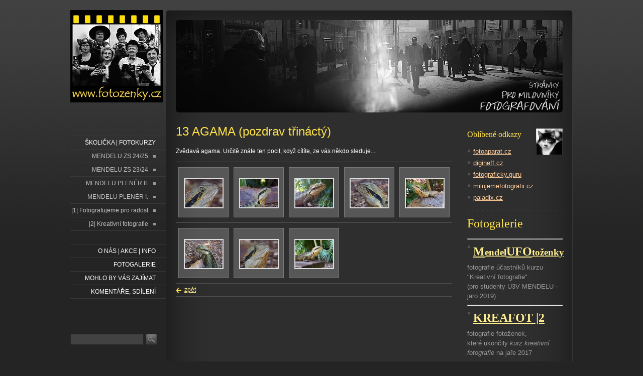

--- FILE ---
content_type: text/html; charset=utf-8
request_url: https://www.fotozenky.cz/fotogalerie/13-agama-pozdrav-trinacty/
body_size: 5120
content:
<!DOCTYPE html PUBLIC "-//W3C//DTD XHTML 1.0 Transitional//EN" "http://www.w3.org/TR/xhtml1/DTD/xhtml1-transitional.dtd"><html xmlns="http://www.w3.org/1999/xhtml" xml:lang="cs" lang="cs">

<head>
    <meta http-equiv="Content-Type" content="text/html;charset=utf-8"/>
    <meta http-equiv="Content-language" content="cs"/>

            <meta name="copyright" content="Kontakt:"/>
        <meta name="author" content="Kontakt:"/>
    
    <title>13 AGAMA (pozdrav třináctý)</title>
    <meta name="robots" content="all,follow"/>
    <meta name="description"
          content="Zvědavá agama. Určitě znáte ten pocit, když cítíte, ze vás někdo sleduje..."/>
    <meta name="generator" content="inPage"/>
    <meta name="template" content="VEGA"/>
    
        <meta property="og:title" content="13 AGAMA (pozdrav třináctý)">

    <meta property="og:description" content="Zvědavá agama. Určitě znáte ten pocit, když cítíte, ze vás někdo sleduje...">

<meta property="og:type" content="website">
<meta property="og:url" content="https://www.fotozenky.cz/fotogalerie/13-agama-pozdrav-trinacty/">

    <meta property="og:image" content="https://www.fotozenky.cz/obrazek/3/63bafadd-d23f-4223-9657-477ac66aea3b-jpeg/">

    
    
            <link rel="shortcut icon" href="https://www.fotozenky.cz/favicon.ico"/>
        <link rel="apple-touch-icon" href="https://www.fotozenky.cz/favicon.ico" />
    
    
            <link href="/styl/1/" rel="stylesheet" type="text/css"
              media="screen,projection"/>
    
    <link href="/styl/2/" rel="stylesheet" type="text/css" media="print"/>

    
    <link rel="stylesheet" type="text/css" media="screen" href="/assets/filter-colors.css">

    <script type="text/javascript" src="/vendor/jquery/dist/jquery.min.js"></script>

    <script type="text/javascript" src="/vendor/jquery-modal/jquery.modal.min.js"></script>
    <link rel="stylesheet" href="/vendor/jquery-modal/jquery.modal.min.css" />

    <script type="text/javascript" src="/vendor/lightbox-2.7/dist/js/lightbox.min.js"></script>
    <link rel="stylesheet" type="text/css" href="/vendor/lightbox-2.7/dist/css/lightbox.css"/>

            
                <script>
    window.dataLayer = window.dataLayer || [];
    function gtag(){dataLayer.push(arguments);}

    gtag('consent', 'default', {
        'analytics_storage': 'granted',
        'ad_storage': 'granted',
        'ad_user_data': 'granted',
        'ad_personalization': 'granted'
    });

    gtag('js', new Date());
</script>


                        </head>

<body class="template4">




<div id="container" class="gallery-145908">

    <div id="content">
        <div id="c2">
            <div id="c1">
                <div id="c0">

                    <div id="lcolumn">
                        
<h1 class="">
        13 AGAMA (pozdrav třináctý)</h1>


    <div><p>Zvědavá agama. Určitě znáte ten pocit, když cítíte, ze vás někdo sleduje...</p></div>


            <div class="ghr"></div>
    
            <div class="clear"></div>

                    <div class="thumb gallery first ">
                                <div class="thumb-l1">
                    <div class="thumb-l2">
                                                    <a class="slideshow" data-lightbox="13-agama-pozdrav-trinacty" href="/obrazek/3/63bafadd-d23f-4223-9657-477ac66aea3b-jpeg/" title="63BAFADD-D23F-4223-9657-477AC66AEA3B.jpeg">
                                                        <img src="/obrazek/1/63bafadd-d23f-4223-9657-477ac66aea3b-jpeg/"
                                     alt="63BAFADD-D23F-4223-9657-477AC66AEA3B.jpeg" title="63BAFADD-D23F-4223-9657-477AC66AEA3B.jpeg"/>
                            </a>
                    </div>
                </div>
            </div>
                                <div class="thumb gallery ">
                                <div class="thumb-l1">
                    <div class="thumb-l2">
                                                    <a class="slideshow" data-lightbox="13-agama-pozdrav-trinacty" href="/obrazek/3/125ec32b-8fae-4243-a7d6-ebf1e62136c3-jpeg/" title="125EC32B-8FAE-4243-A7D6-EBF1E62136C3.jpeg">
                                                        <img src="/obrazek/1/125ec32b-8fae-4243-a7d6-ebf1e62136c3-jpeg/"
                                     alt="125EC32B-8FAE-4243-A7D6-EBF1E62136C3.jpeg" title="125EC32B-8FAE-4243-A7D6-EBF1E62136C3.jpeg"/>
                            </a>
                    </div>
                </div>
            </div>
                                <div class="thumb gallery ">
                                <div class="thumb-l1">
                    <div class="thumb-l2">
                                                    <a class="slideshow" data-lightbox="13-agama-pozdrav-trinacty" href="/obrazek/3/778c28a0-d985-4f66-bc28-f1ca140d68bc-jpeg/" title="778C28A0-D985-4F66-BC28-F1CA140D68BC.jpeg">
                                                        <img src="/obrazek/1/778c28a0-d985-4f66-bc28-f1ca140d68bc-jpeg/"
                                     alt="778C28A0-D985-4F66-BC28-F1CA140D68BC.jpeg" title="778C28A0-D985-4F66-BC28-F1CA140D68BC.jpeg"/>
                            </a>
                    </div>
                </div>
            </div>
                                <div class="thumb gallery ">
                                <div class="thumb-l1">
                    <div class="thumb-l2">
                                                    <a class="slideshow" data-lightbox="13-agama-pozdrav-trinacty" href="/obrazek/3/d8a0b053-d173-471b-8d4c-8d9efa336794-jpeg-479/" title="D8A0B053-D173-471B-8D4C-8D9EFA336794.jpeg">
                                                        <img src="/obrazek/1/d8a0b053-d173-471b-8d4c-8d9efa336794-jpeg-479/"
                                     alt="D8A0B053-D173-471B-8D4C-8D9EFA336794.jpeg" title="D8A0B053-D173-471B-8D4C-8D9EFA336794.jpeg"/>
                            </a>
                    </div>
                </div>
            </div>
                                <div class="thumb gallery ">
                                <div class="thumb-l1">
                    <div class="thumb-l2">
                                                    <a class="slideshow" data-lightbox="13-agama-pozdrav-trinacty" href="/obrazek/3/06bddc88-40bc-48fa-96fa-246511801386-png/" title="06BDDC88-40BC-48FA-96FA-246511801386.png">
                                                        <img src="/obrazek/1/06bddc88-40bc-48fa-96fa-246511801386-png/"
                                     alt="06BDDC88-40BC-48FA-96FA-246511801386.png" title="06BDDC88-40BC-48FA-96FA-246511801386.png"/>
                            </a>
                    </div>
                </div>
            </div>
                            <div class="ghr"></div>                    <div class="thumb gallery first ">
                                <div class="thumb-l1">
                    <div class="thumb-l2">
                                                    <a class="slideshow" data-lightbox="13-agama-pozdrav-trinacty" href="/obrazek/3/8e0f1620-5d4d-4624-9e73-db1f31752aae-jpeg/" title="8E0F1620-5D4D-4624-9E73-DB1F31752AAE.jpeg">
                                                        <img src="/obrazek/1/8e0f1620-5d4d-4624-9e73-db1f31752aae-jpeg/"
                                     alt="8E0F1620-5D4D-4624-9E73-DB1F31752AAE.jpeg" title="8E0F1620-5D4D-4624-9E73-DB1F31752AAE.jpeg"/>
                            </a>
                    </div>
                </div>
            </div>
                                <div class="thumb gallery ">
                                <div class="thumb-l1">
                    <div class="thumb-l2">
                                                    <a class="slideshow" data-lightbox="13-agama-pozdrav-trinacty" href="/obrazek/3/65fb1d4d-b670-456b-a439-e2dab4c35550-jpeg/" title="65FB1D4D-B670-456B-A439-E2DAB4C35550.jpeg">
                                                        <img src="/obrazek/1/65fb1d4d-b670-456b-a439-e2dab4c35550-jpeg/"
                                     alt="65FB1D4D-B670-456B-A439-E2DAB4C35550.jpeg" title="65FB1D4D-B670-456B-A439-E2DAB4C35550.jpeg"/>
                            </a>
                    </div>
                </div>
            </div>
                                <div class="thumb gallery ">
                                <div class="thumb-l1">
                    <div class="thumb-l2">
                                                    <a class="slideshow" data-lightbox="13-agama-pozdrav-trinacty" href="/obrazek/3/bbac092c-5f85-410d-b251-ac14bbaeb84e-jpeg/" title="BBAC092C-5F85-410D-B251-AC14BBAEB84E.jpeg">
                                                        <img src="/obrazek/1/bbac092c-5f85-410d-b251-ac14bbaeb84e-jpeg/"
                                     alt="BBAC092C-5F85-410D-B251-AC14BBAEB84E.jpeg" title="BBAC092C-5F85-410D-B251-AC14BBAEB84E.jpeg"/>
                            </a>
                    </div>
                </div>
            </div>
                    
    
    <div class="clear"></div>

    <div class="gnav1 bottom">
                    <a class="gback"
               href="/fotogalerie/petra-od-protinozcu/">zpět</a>
            </div>

    <a id="comments"></a>

                            </div>

                    <div id="rcolumn">
                        
                        	

                                                   
                        
                        <div class="">
        <h1><span style="font-size: 10pt;"><a title="www.alicefoto.cz" href="http://alicefoto.cz" target="_blank" rel="noopener"><span style="color: #ffcc99; font-family: trebuchet ms,geneva;"><img style="float: right;" src="/obrazek/3/ecila-jpg-845/" alt="" width="53" height="53" /></span></a><span style="font-family: trebuchet ms,geneva;"></span></span></h1>
<h1><span style="font-size: 12pt; font-family: trebuchet ms,geneva;">Oblíbené odkazy</span></h1>
<ul>
<li>
<p><span style="text-decoration: underline;"><span style="color: #ffcc99; font-size: 10pt; text-decoration: underline;"><a href="http://www.fotoaparat.cz" target="_blank" rel="noopener"><span style="color: #ffcc99; text-decoration: underline;">fotoaparat.cz</span></a></span></span></p>
</li>
<li>
<p><span style="text-decoration: underline;"><span style="color: #ffcc99; font-size: 10pt; text-decoration: underline;"><a href="http://www.digineff.cz/" target="_blank" rel="noopener"><span style="color: #ffcc99; text-decoration: underline;">digineff.cz</span></a></span></span></p>
</li>
<li>
<p><span style="text-decoration: underline;"><span style="color: #ffcc99; font-size: 10pt; text-decoration: underline;"><a href="http://fotograficky.guru/" target="_blank" rel="noopener"><span style="color: #ffcc99; text-decoration: underline;">fotograficky.guru</span></a></span></span></p>
</li>
<li>
<p><span style="text-decoration: underline;"><span style="color: #ffcc99; font-size: 10pt; text-decoration: underline;"><a href="http://www.milujemefotografii.cz/" target="_blank" rel="noopener"><span style="color: #ffcc99; text-decoration: underline;">milujemefotografii.cz</span></a></span></span></p>
</li>
<li>
<p><span style="text-decoration: underline;"><span style="color: #ffcc99; font-size: 10pt; text-decoration: underline;"><a href="http://www.paladix.cz/" target="_blank" rel="noopener"><span style="color: #ffcc99; text-decoration: underline;">paladix.cz</span></a></span></span></p>
</li>
</ul>    <div class="dotted-line"></div>
</div>
                        <div class="">
        <h1 style="text-align: left;"><span style="font-family: trebuchet ms,geneva; font-size: 18pt;">Fotogalerie&nbsp; </span><span style="color: #99cc00;"><span style="font-size: 12pt;"><span style="color: #ff0000; font-size: 8pt;"><span style="font-family: trebuchet ms,geneva;"></span></span></span></span></h1>
<hr />
<ul>
<li><a href="/fotogalerie/mendelufotozenky-projekty/"><span style="font-family: trebuchet ms,geneva; font-size: 18pt;"><span style="font-size: 12pt;"><strong><span style="font-family: helvetica;"><span style="font-size: 18pt;"><span style="font-family: trebuchet ms,geneva;"><span style="font-size: 14pt;"><span style="font-size: 18pt;">M</span>endel</span>UFO<span style="font-size: 14pt;">toženky</span></span></span></span></strong></span></span></a></li>
</ul>
<h2 style="text-align: left;"><span style="color: #999999;"><span style="font-size: 10pt;"><span style="font-family: helvetica;">fotografie </span>účastníků kurzu "Kreativní fotografie" <br />(pro studenty U3V MENDELU - jaro 2019)<br /></span></span></h2>
<hr />
<ul>
<li><span style="font-family: trebuchet ms,geneva; font-size: 18pt;"><span style="font-size: 12pt;"><strong><span style="font-family: helvetica;"><span style="font-size: 18pt;"><a href="/fotogalerie/kurz-kreativni-fotografie-2-jaro-2017/"><span style="font-family: trebuchet ms,geneva;">KREAFOT |2</span></a></span>&nbsp; <br /></span></strong></span></span></li>
</ul>
<h2 style="text-align: left;"><span style="color: #999999;"><span style="font-size: 10pt;"><span style="font-family: helvetica;">fotografie </span>fotoženek, <br />které ukončily <em>kurz kreativní fotografie</em> na jaře 2017</span></span></h2>
<p><span style="font-family: helvetica; font-size: 10pt;"><a href="/fotogalerie/hanka-cernovicka-odpocinkova-zona/" title="&quot;Černovická odpočinková zóna&quot;">Hanka</a><span style="font-size: 10pt;"><span style="color: #999999;"><span style="font-family: helvetica;">,</span></span></span> <a href="/fotogalerie/heda-paralely/" title="&quot;Paralely&quot;">Heda</a><span style="font-size: 10pt;"><span style="color: #999999;"><span style="font-family: helvetica;">,</span></span></span> <a href="/fotogalerie/hela-nuda-v-brne/" title="&quot;Nuda v Brně&quot;">Hela</a><span style="font-size: 10pt;"><span style="color: #999999;"><span style="font-family: helvetica;">,</span></span></span> <a href="/fotogalerie/milena-schody/" title="&quot;Schody&quot;">Milena</a><span style="font-size: 10pt;"><span style="color: #999999;"><span style="font-family: helvetica;">,</span></span></span> <a href="/fotogalerie/natas-to-me-bavi/" title="&quot;To mě baví&quot;">Nataš</a><span style="font-size: 10pt;"><span style="color: #999999;"><span style="font-family: helvetica;">,</span></span></span> <a href="/fotogalerie/olga-podel-jedne-zdi/" title="&quot;Podél jedné zdi&quot;">Olga</a><span style="font-size: 10pt;"><span style="color: #999999;"><span style="font-family: helvetica;">,</span></span></span> <a href="/fotogalerie/zdenka-tanec/" title="&quot;Tanec&quot;">Zdenka</a><br /></span></p>
<p></p>
<hr />
<ul>
<li><span style="font-family: trebuchet ms,geneva; font-size: 18pt;"><span style="font-size: 12pt;"><strong><span style="font-family: helvetica;"><span style="font-size: 18pt;"><a href="/fotogalerie/kurz-kreativni-fotografie-1-podzim-2016/"><span style="font-family: trebuchet ms,geneva;">KREAFOT <span style="font-family: helvetica;"><span style="font-family: helvetica;">|</span></span>1</span></a></span>&nbsp; <br /></span></strong></span></span></li>
</ul>
<h2 style="text-align: left;"><span style="color: #999999;"><span style="font-size: 10pt;"><span style="font-family: helvetica;">fotografie </span>fotoženek, <br />které ukončily <em>kurz kreativní fotografie</em> na podzim 2016</span></span></h2>
<p><span style="font-size: 10pt;"><span style="color: #999999;"><span style="font-family: helvetica;"><a href="/fotogalerie/hela-co-to-je/" title="&quot;Co to je?&quot;">Hela 1.</a>, <a href="/fotogalerie/hela-neostre-barvy/" title="&quot;Neostré barvy&quot;">Hela 2.</a>, <a href="/fotogalerie/hela-z-ceho-to-je/" title="&quot;Z čeho to je?&quot;">Hela 3.</a>, </span></span></span></p>
<p><span style="font-size: 10pt;"><span style="color: #999999;"><span style="font-family: helvetica;"><a href="/fotogalerie/jana-j-tajemnstvi-cerneho-pisku/" title="&quot;Tajemství černého písku&quot;">Jana J. 1.</a>, <a href="/fotogalerie/jana-j-kdyz-je-milujeme-neni-co-resit/" title="&quot;Když je milujeme, není co řešit&quot;">Jana J. 2.</a>, </span></span></span></p>
<p><span style="font-size: 10pt;"><span style="color: #999999;"><span style="font-family: helvetica;"><a href="/fotogalerie/lida-listy/" title="&quot;Listy&quot;">Lída 1.</a>, <a href="/fotogalerie/lida-svratka/" title="&quot;Svratka&quot;">Lída 2.</a>, </span></span></span></p>
<p><span style="font-size: 10pt;"><span style="color: #999999;"><span style="font-family: helvetica;"><a href="/fotogalerie/verka-cesta-caje/" title="&quot;Cesta čaje&quot;">Věrka 1.</a>,<a href="/fotogalerie/verka-krasa-orchideji/" title="&quot;Krása orchidejí&quot;">Věrka 2.</a>, <a href="/fotogalerie/verka-na-ceste-za-nirvanou/" title="&quot;Na cestě za nirvánou&quot;">Věrka 3.</a></span></span></span></p>
<hr />
<ul>
<li><span style="font-size: 12pt;"><strong><span style="font-family: helvetica;"><span style="font-family: trebuchet ms,geneva; font-size: 14pt;"><a href="/fotogalerie/mimochodem/" target="_blank" rel="noopener">"MIMOCHODEM"</a></span>&nbsp;&nbsp;</span></strong><span style="font-family: helvetica;">&nbsp;</span></span></li>
</ul>
<h2 style="text-align: left;"><span style="font-size: 12pt;"><span style="color: #999999; font-family: helvetica;"><span style="font-size: 14pt;"><span style="font-size: 12pt;">OTEVŘENÁ</span> fotogalerie</span><br /><span style="font-size: 10pt;">vybraných fotografií všech&nbsp;</span></span></span><span style="font-size: 12pt;"><span style="color: #999999; font-family: helvetica;"><span style="font-size: 10pt;">fotoženek, </span></span></span><span style="font-size: 12pt;"><span style="color: #999999; font-family: helvetica;"><span style="font-size: 10pt;">autorek i autorů :-)</span></span></span></h2>
<p style="text-align: left;"><span style="color: #999999;"><span style="font-family: helvetica; font-size: 12pt;"><span style="color: #ffffff;"><span style="color: #999999; font-family: helvetica; font-size: 12pt;"><span style="font-size: 10pt;"><span style="color: #ffcc99;">|kurz 1|&nbsp;</span> </span></span></span></span></span><span style="font-family: helvetica; font-size: 12pt;"><span style="font-family: helvetica; font-size: 12pt;"><span style="font-size: 10pt;"><a href="/fotogalerie/alena/">Alena</a>, <a href="/fotogalerie/hela-295/">Helena</a>, <a href="/fotogalerie/jana-593/">Jana</a>, <a href="/fotogalerie/lea-496/">Lea</a>, <a href="/fotogalerie/radka-948/">Radka</a>, <a href="/fotogalerie/tamara-866/">Tamara</a>, <a href="/fotogalerie/zuzka-537/">Zuzka</a></span></span></span></p>
<p style="text-align: left;"><span style="color: #999999; font-size: 10pt;"><span style="font-family: helvetica;"><span style="font-family: helvetica;"><span style="color: #ffcc99;"><span style="font-family: helvetica; font-size: 12pt;"><span style="font-family: helvetica; font-size: 12pt;"><span style="font-size: 10pt;">|kurz 2|&nbsp; </span></span></span></span>Alice K., Bláža, Heda, Martina, Monika, Nataš, Olga, Petra</span></span></span></p>
<p style="text-align: left;"><span style="color: #ffff99; font-size: 10pt;"><span style="font-family: helvetica;"><span style="font-family: helvetica;"><span style="color: #999999; font-size: 10pt;"><span style="color: #ffffff;"><span style="color: #999999; font-family: helvetica;"><span style="color: #ffcc99;"><span style="font-family: helvetica; font-size: 12pt;"><span style="font-family: helvetica; font-size: 12pt;"><span style="font-size: 10pt;">|kurz 3|&nbsp; </span></span></span></span>Alena, Hanka, Iva, Irena, Jana, Tamara</span></span></span></span></span></span></p>
<p style="text-align: left;"><span style="color: #ffff99; font-size: 10pt;"><span style="font-family: helvetica;"><span style="font-family: helvetica;"><span style="color: #999999; font-size: 10pt;"><span style="color: #ffffff;"><span style="color: #999999; font-family: helvetica;"><span style="color: #ffcc99;"><span style="font-family: helvetica; font-size: 12pt;"><span style="font-family: helvetica; font-size: 12pt;"><span style="font-size: 10pt;">|kurz 4|&nbsp; </span></span></span></span>Alena, Hanka, <a href="/fotogalerie/hela-394/">Hela</a>, Jana, <a href="/fotogalerie/lida/">Lída</a>, Milena</span></span></span></span></span></span></p>
<hr />
<ul>
<li>&nbsp;<span style="font-size: 14pt;"><strong><span style="font-family: helvetica; font-size: 12pt;"><span style="font-family: trebuchet ms,geneva; font-size: 14pt;"><a href="/fotogalerie/alehanheljanlidmil-kurz-4/" target="_blank" rel="noopener">"ALHAHEJAMILI"</a></span></span></strong></span></li>
</ul>
<h2 style="text-align: left;"><span style="color: #999999;"><span style="font-size: 10pt;"><span style="font-size: 14pt;"><span style="font-family: helvetica;">74 fotografií</span> </span><br />fotoženek, které ukončily "školičku" na jaře 2016</span> </span></h2>
<p style="text-align: left;">&nbsp;<span style="font-size: 10pt;"><span style="font-family: helvetica;"><a href="/fotogalerie/alenka-cesta-na-veveri-a-zpet/">Alenka</a>, <a href="/fotogalerie/hanka-cesty/">Hanka</a>, <a href="/fotogalerie/hela-strechy/">Hela</a>, <a href="/fotogalerie/jana-voda-caruje/">Jana</a>, <a href="/fotogalerie/lida-cesty/">Lída</a>, <a href="/fotogalerie/milena-tady-to-mam-rada/">Milena</a><br /></span></span></p>
<hr />
<ul>
<li><strong><span style="font-family: helvetica; font-size: 12pt;"><span style="font-family: trebuchet ms,geneva; font-size: 14pt;"><a href="/fotogalerie/altajahaiva/" target="_blank" rel="noopener">"ALITAJAHAIVA"</a></span>&nbsp;&nbsp; </span></strong></li>
</ul>
<h2 style="text-align: left;"><span style="color: #999999;"><span style="font-size: 10pt;"><span style="font-size: 14pt;"><span style="font-family: helvetica;">61 fotografií</span> </span><br />fotoženek, které ukončily "školičku" na podzim 2015</span> </span></h2>
<p style="text-align: left;">&nbsp;<span style="font-size: 10pt;"><span style="font-family: helvetica;"><a href="/fotogalerie/alena-315/">Alena</a>, <a href="/fotogalerie/hanka/">Hanka</a>, <a href="/fotogalerie/iva-242/">Iva</a>, <a href="/fotogalerie/irena/">Irena</a>, <a href="/fotogalerie/jana-978/">Jana</a>, <a href="/fotogalerie/tamara-215/">Tamara</a></span></span></p>
<hr />
<ul>
<li><strong><span style="font-family: helvetica; font-size: 12pt;"><span style="font-family: trebuchet ms,geneva; font-size: 14pt;"><a href="/fotogalerie/abhmnop-jaro-2015/" target="_blank" rel="noopener">"ABHMNOP"</a></span>&nbsp;&nbsp; </span></strong></li>
</ul>
<h2 style="text-align: left;"><span style="color: #999999;"><span style="font-size: 10pt;"><span style="font-size: 14pt;"><span style="font-family: helvetica;">67 fotografií</span> </span><br />fotoženek, které ukončily "školičku" na jaře 2015</span> </span></h2>
<p style="text-align: left;">&nbsp;<span style="font-size: 10pt;"><span style="font-family: helvetica;"><a href="/fotogalerie/alice/">Alice</a>, <a href="/fotogalerie/blaza/">Bláža</a>, <a href="/fotogalerie/heda/">Heda</a>, <a href="/fotogalerie/martina/">Martina</a>, <a href="/fotogalerie/natas/">Nataš</a>, <a href="/fotogalerie/olga/">Olga</a>, <a href="/fotogalerie/petra/">Petra</a></span></span></p>
<hr />
<ul>
<li><strong><strong><span style="font-family: helvetica; font-size: 12pt;"><span style="font-family: trebuchet ms,geneva; font-size: 14pt;"><a href="/fotogalerie/fotogalerie-7-x-7/" target="_blank" rel="noopener">"7x7"</a></span>&nbsp;&nbsp; </span></strong></strong></li>
</ul>
<h2 style="text-align: left;"><span style="color: #999999;"><span style="font-size: 10pt;"><span style="font-size: 14pt;"><span style="font-family: helvetica;">7 krát 7 fotografií</span> </span><br />fotoženek, které ukončily "školičku" na podzim 2014</span> </span></h2>
<p style="text-align: left;">&nbsp;<span style="font-size: 10pt;"><span style="font-family: helvetica;"><a href="/fotogalerie/alena-549/">Alena</a>, <a href="/fotogalerie/hela/">Hela</a>, <a href="/fotogalerie/jana/">Jana</a>, <a href="/fotogalerie/lea/">Lea</a>, <a href="/fotogalerie/radka/">Radka</a>, <a href="/fotogalerie/tamara/">Tamara</a>, <a href="/fotogalerie/zuzka/">Zuzka</a></span></span></p>
<hr />
<p></p>
<p>&nbsp;</p>  
    <div class="dotted-line"></div>
</div>
 
                    </div>

                    <div class="clear"></div>

                </div>
            </div>
        </div>

        <div id="theme" class="">
                        
            <span class="ltcorner"></span><span class="rtcorner"></span><span class="lbcorner"></span><span
                class="rbcorner"></span>
        </div>

        <div id="sidebar">
            <div id="menu" class="">
                                <ul>
                                            <li class="separator" id="menu-item-334542">
                            <a href="/inpage/skolicka-fotokurzy/">
                                ŠKOLIČKA | FOTOKURZY                            </a>
                                                            <ul>
                                                                            <li id="submenu-item-441642">
                                            <a href="/inpage/kurz-mendelu-ps24/">MENDELU ZS 24/25</a>
                                        </li>
                                                                            <li id="submenu-item-426516">
                                            <a href="/inpage/mendelu-ps23-zaciname/">MENDELU ZS 23/24</a>
                                        </li>
                                                                            <li id="submenu-item-405203">
                                            <a href="/inpage/aktualne-mendelu-js22-kopie/">MENDELU PLENÉR II.</a>
                                        </li>
                                                                            <li id="submenu-item-401972">
                                            <a href="/inpage/aktualne-mendelu-js22/">MENDELU PLENÉR I.</a>
                                        </li>
                                                                            <li id="submenu-item-337109">
                                            <a href="/inpage/fotografujeme-pro-radost/">|1| Fotografujeme pro radost</a>
                                        </li>
                                                                            <li id="submenu-item-337110">
                                            <a href="/inpage/kreativni-fotografie/">|2| Kreativní fotografie</a>
                                        </li>
                                                                    </ul>
                                                    </li>
                                            <li class="separator" id="menu-item-249937">
                            <a href="/inpage/aktuality-674/">
                                O NÁS | AKCE | INFO                            </a>
                                                    </li>
                                            <li id="menu-item-232374">
                            <a href="/inpage/fotogalerie/">
                                FOTOGALERIE                            </a>
                                                    </li>
                                            <li id="menu-item-227104">
                            <a href="/inpage/texty-986/">
                                Mohlo by vás zajímat                            </a>
                                                    </li>
                                            <li id="menu-item-227236">
                            <a href="/inpage/napiste-nam-chcete-li/">
                                Komentáře, sdílení                            </a>
                                                    </li>
                                    </ul>
            </div>

                            <div id="search" class="">
                                        <form method="get" action="/vyhledavani/">
                        <div id="searchbox"><input type="text" name="q" id="q" value="" /></div>
                        <div><input type="submit" name="loupe" id="loupe" value="" class="submit" /></div>
                    </form>
                </div>
            
                            <div id="contact" class="">
                                                                <div class="company">
                            Kontakt:<br/>
                            Alice Prokopová                        </div>
                    
                    
                    
                                            <div
                            class="email"><a class="" href="mailto:prokopova@ped.muni.cz">prokopova@ped.muni.cz</a></div>
                    
                    
                    
                    
                    
                    
                    
                    
                                    </div>
            
        </div>

        <div id="footer" class="">
                                            <p style="text-align: center;">Copyright &copy; 2025 Alice Prokopová, Brno |&nbsp; <a href="http://www.fotozenky.cz/">http://www.fotozenky.cz/</a> | kontakt: <a href="mailto:prokopova@ped.muni.cz">prokopova@ped.muni.cz</a> | <a href="/">HOME</a></p>                    </div>

                <div class="">
                        <a href="/" id="logo" title="Fotoženky"><span></span></a>
        </div>
            </div>

</div>

<div id="imp"></div>

<script type="text/javascript">
    var e = document.createElement("img");
    e.src = "/render/imp/";
    e.width = "1";
    e.height = "1";
    e.alt = "Hit counter";
    document.getElementById("imp").appendChild(e);

    $(document).ready(function () {
        $('.thickbox').attr('data-lightbox', function() {
            el = $(this).find('img');

            if (el && el.attr('title')) {
                return el.attr('title');
            } else {
                return  'image-' + Math.random().toString(36).substring(7);
            }
        });

        $(".showanswer").click(function () {
            $(this).parent().parent().next().toggle();

            if ($(this).text() == 'Zobrazit odpovědi') {
                $(this).text("Skrýt odpovědi");
            } else {
                $(this).text("Zobrazit odpovědi");
            }
        });
    });
</script>




</body>
</html>


--- FILE ---
content_type: text/css; charset=utf-8
request_url: https://www.fotozenky.cz/styl/1/
body_size: 8913
content:
/* VEGA */
html, body, p, ul, ol, h1, h2, h3, h4, h5, h6, form { margin: 0; padding: 0; border: none; }

body {
    font: 0.75em/1.5 "Arial CE", Arial, sans-serif;
}

/* ---[ template ]----------------------------- */

#container {
    width: 1000px;
    padding: 20px 0;
    margin: 0 auto;
    background-image:none;
}

#content {
    position: relative;
    width: 810px;
    margin-left: 190px; 
    min-height: 500px; _height: 500px;
}

#c0 {  padding: 224px 20px 20px 20px; min-height: 500px; _height: 500px; }
#c1 { min-height: 500px; _height: 500px; }
#c2 { min-height: 500px; _height: 500px; }

#lcolumn { float: left; width: 550px; }
#rcolumn { float: right; width: 190px; }

#sidebar {
    position: absolute;
    top: 0; left: -190px;
    width: 190px; height: auto;
    padding-top: 224px;
}

/* ---[ basic ]------------------------------- */

a { text-decoration: underline; cursor: pointer; _cursor: hand; }
a:hover { text-decoration: none; }
a img { border: none; background: none; }

ul { list-style: none; }
#lcolumn ul, #lcolumn ol { margin-left: 20px; }

#lcolumn p, #lcolumn ul, #lcolumn ol, #lcolumn table { margin-bottom: 1em; }
#lcolumn ul li { padding-left: 15px; margin-left: 15px; }

blockquote, cite, q { padding: 10px 15px; _background: #265826; }
blockquote p { margin-bottom: 0; }
blockquote, cite, q { margin-bottom: 1em; }
cite, q { display: block; }

label { cursor: pointer; _cursor: hand; }
acronym { cursor: help; }

.clear { clear: both; #font-size: 0; #height: 0; #line-height: 0; }
span.clear { display: block; }
.nodisplay { display: none; }

.floatleft { float: left; }
.floatright { float: right; }
b, strong { font-weight: bold; }
.nofloat { float: none!important; }
.relative { position: relative; }
.relative.icon { padding-right: 20px; }

.hr {
    width: 100%; height: 1px;
    margin: 5px 0;
}

.hr hr { display: none; }

.has-error {
    color: #BF0607;
}
.has-error input {
    border: 1px solid #BF0607!important;
}
.has-error label {
    color: #BF0607;
}

/* ---[ subtitles ]--------------------------- */

h1, h2, h3, h4, h5, h6 {
    font-size: 1em;
    font-weight: bold;
    margin: 1em 0 0.3em 0;
}

h1 { font-size: 2em; font-weight: normal; margin: 0 0 0.5em 0; }
h2 { font-size: 1.2em; }
h2 small { font-size: 0.9em; }

#rcolumn h2 { font-size: 1.6em; font-weight: normal; margin: 4px 0 0.4em 0; }
#rcolumn h2 a { text-decoration: none; }

/* ---[ path ]-------------------------------- */

#path { margin-bottom: 2em; }

.path {
    margin-bottom: 1em;
}

/* ---[ news ]-------------------------------- */

.news-date {
    margin-bottom: 3px;
}

.news-item { margin-bottom: 10px; }

.news-item h3 {
    font-size: 100%; font-weight: normal;
    margin: 0;
}

.news-item p { margin: 0; }

/* ---[ blog ]-------------------------------- */

#rcolumn ul li {
    padding-left: 12px;
    margin-bottom: 4px;
}

/* ---[ news, blog ]-------------------------- */

#rcolumn p.archive { text-align: right; }

#rcolumn p.archive a {
    padding: 1px 8px;
}

.dotted-line {
    height: 1px; overflow: hidden;
    margin: 15px 0 8px 0;
}

/* ---[ random img ]-------------- */

#random-img {
    text-align: center;
    padding: 5px 0 0 0; #padding: 5px 0;
    margin-bottom: 10px;
}

#random-img a { background-color: transparent; }
#random-img img { border: 2px solid #d0f3d4; }

/* ---[ sidebar top product ]----------------- */

#top-product {  
    margin-bottom: 2em;
}

#top-product h3 { font-weight: bold; line-height: 1.4em; }
#top-product.single h3 { font-size: 1.1em; }
#top-product.multi h3 { font-size: 1.05em; }

#top-product .item {
    text-align: center;
    padding: 10px 0;
}

#top-product .image { display: block; position: relative; }
#top-product .big.showaction { top: 10px; left: 10px; }
#top-product .small.showaction { top: 5px; left: 5px; }

#top-product.single .image { width: 180px; margin: 0 auto; }
#top-product.single del,
#top-product.multi big,
#top-product.multi small,
#top-product.multi del { display: block; }

#top-product.multi .image { float: left; width: 75px; margin: 0 15px 0 10px; }
#top-product.multi .price { text-align: left; margin-top: 15px; }
#top-product.multi small { margin-top: -5px; }
#top-product.multi del { margin-top: 5px; }

#top-product big { font-weight: normal !important; }
#top-product .inaction big { font-weight: bold !important;}

/* ---[ contact ]----------------------------- */

#contact {
    width: 170px; height: auto;
    text-align: right;
    padding-right: 24px;
}

#contact div { padding-right: 24px; }

#contact .fax, #contact .ic, #contact .dic { padding-right: 0; }

#contact .fax span, #contact .ic span, #contact .dic span {
    display: block; float: right; 
    width: 24px;
    font-size: 10px;  
    text-align: right;
    margin-top: 2px;
}

#contact .fax span { margin-top: 1px; } 

#contact div.icq { background: url(/images/styles/template4/icon-icq.gif) no-repeat 100% 2px transparent; }
#contact div.skype { background: url(/images/styles/template4/icon-skype.gif) no-repeat 100% 2px transparent; }

/* ---[ menu ]-------------------------------- */

#menu {
    width: 190px; height: auto;
    margin-bottom: 70px;
}

#menu li a {
    display: block;
    height: 26px; line-height: 26px;
    color: white;
    text-transform: uppercase; text-decoration: none; text-align: right;
    padding-right: 20px;
}

#menu li ul a {
    display: block;
    height: 26px; line-height: 26px;
    color: white;
    text-transform: none; text-decoration: none; text-align: right;
    padding-right: 20px;
}

#menu li.separator { margin-top: 26px; }

#menu li a.active, #menu li a.active:hover { color: black; background-color: #ffe349; }

#menu li ul a { padding-right: 35px; }
#menu li ul a:hover { padding-right: 35px; }
#menu li ul a.active, #menu li ul a.active:hover { color: black; padding-right: 35px; }

/* ---[ theme ]------------------------------- */

#theme {
    position: absolute; overflow: hidden;
    width: 770px; height: 184px;
    top: 20px; left: 20px;
    background: url(/images/styles/template4/theme.jpg) no-repeat 0 0 transparent;

            background: url(/obrazek/3/hokusik-jpg/) no-repeat 0 0 transparent;
    }

#theme object {
    position: absolute;
    top: 0; left: 0;
    width: 770px; height: 184px;
    z-index: 1;
}

#theme .ltcorner, #theme .rtcorner, #theme .lbcorner, #theme .rbcorner {
    display: block;
    position: absolute; z-index: 2;
    width: 8px; height: 8px;
}

#theme .ltcorner { top: 0; left: 0; _background: transparent; }
#theme .rtcorner { top: 0; right: 0; _background: transparent; }
#theme .lbcorner { bottom: 0; left: 0; _background: transparent; }
#theme .rbcorner { bottom: 0; right: 0; _background: transparent; }

#theme-item {
    position: absolute;
    top: 20px; right: 20px;
    width: 235px; height: 80px;
    text-align: right;
    padding: 0 20px;
    overflow: hidden;
}

#theme-item a {
    display: block;
    position: absolute;
    top: 0; left: 0;
    width: 275px; height: 80px;
    z-index: 5;
}

#theme-item a:hover {
    background: none;
}

#theme h2 {
    font-size: 2em; font-weight: normal;

            color: #EBD101;
    
    margin: 0;
}

#theme p {
    font-weight: bold;

            color: #FBFBF5;
     

    margin: 0;
}


/* ---[ logo ]-------------------------------- */ 

#logo {
    position: absolute;
    display: block;
    width: 184px; height: 184px;
    top: 0; left: -190px;
    overflow: hidden; 
}

#logo span {
    display: block;
    position: absolute;
    width: 100%; height: 100%;
    left: 0; top: 0;
    background: url(/obrazek/3/logo-fz-jpg-863/) no-repeat 0 0 transparent;
}

#logo:hover { background-color: transparent; }


/* ---[ search ]------------------------------ */

#search {
    width: 190px; height: 22px;
    margin-bottom: 70px;
}

#search div { float: left; }

#searchbox {
    width: 146px; height: 22px;
    margin-right: 5px;
    overflow: hidden;
}

#searchbox input {
    width: 140px; height: 17px;
    padding: 3px 3px 0 3px;
    border: none;
    background-color: transparent;
}

#search #loupe {
    width: 21px; height: 22px;
    cursor: pointer;
    border: none;
}

/* ---[ footer ]------------------------------ */

#footer { padding: 5px 20px 0 20px; }
#footer span { padding: 0 10px; }
#footer a { text-decoration: none; }
#footer a:hover { color: white; text-decoration: underline; }

/* ---[ form ]-------------------------------- */

#form {
    padding: 10px 20px;
    margin-bottom: 2em;
}

input[type=text], input[type=password], textarea {
    font: 100%/1.5 "Arial CE", Arial, sans-serif;
    padding: 3px 4px;
    border-top: 1px solid #888;
    border-right: 1px solid #888;
    border-bottom: 1px solid #585858;
    border-left: 1px solid #585858;
}

select {
    font: 100%/1.5 "Arial CE", Arial, sans-serif;
    color: #606060;
    padding: 2px;
    border-top: 1px solid #888;
    border-right: 1px solid #888;
    border-bottom: 1px solid #585858;
    border-left: 1px solid #585858;  
}

select option, select optgroup {
    font: 100%/1.5 "Arial CE", Arial, sans-serif;
    /*padding: 2px 4px;*/
}

select optgroup {
    font-style: normal;
    font-weight: bold;
}

textarea {
    min-width: 300px;
} 

input[type=text]:focus, input[type=password]:focus, textarea:focus, form select:focus {
    color: #242424;
    background-color: #fff9e1;
    border-top: 1px solid #6f92be;
    border-right: 1px solid #6f92be;
    border-bottom: 1px solid #b7c8de;
    border-left: 1px solid #b7c8de;
}

#form table { margin: 0 auto 1em auto; }
#form table th { font-weight: bold; text-align: right; padding-right: 10px; }
#form .fbody, #form .fnote { vertical-align: top; }

#form .button, form a.button {
    font: 100%/1.5 "Arial CE", Arial, sans-serif; font-weight: bold;
    width: 100px; height: 27px; line-height: 27px;
    color: white; cursor: pointer; _cursor: hand;
    background-color: #b50000;
    border: none;
}

form a.button {
    display: block;
    text-decoration: none;
    text-align: center;
}

#form p.required { padding-top: 1px; margin-bottom: 0; }

/* ---[ comment ]----------------------------- */

#comment li { padding-bottom: 5px; margin-bottom: 5px; }
#comment p { margin-bottom: 0; }
#comment li > span:nth-child(2n),
#comment li > span:nth-child(3n) {
    font-size: 80%;
}
a.showanswer {
    cursor: pointer;
}
#comment > .subcomments {
    display: none;
}

/* ---[ list ]-------------------------------- */

#listdata .lperex p { margin-bottom: 0; }
#listdata .linfo { clear: both; margin-top: 0.5em; }
#listdata span { padding: 0 5px; }
#listdata .folder { height: 24px; }
#listdata img { float: left; margin: 0 5px 5px 0; }
#listdata .gnav2 { margin-top: 2em; }

/* ---[ photogallery ]------------------------ */

.gset {
    position: relative;
    width: 265px; height: 150px;
    text-align: left;
    margin-bottom: 1em;background: transparent url(/images/styles/template4/gset-bg.png) no-repeat 0 0;
}

.gset .thumb {
    position: absolute;
    left: 7px; top: 25px;
    background: transparent;
    border: none;
}

.gset .desc {
    position: absolute;
    left: 123px; bottom: 25px;
    padding-right: 10px;
}

.gset .glink {
    position: absolute; z-index: 1;
    top: 0; left: 0;
    width: 100%; height: 100%;
    background: transparent url(/images/styles/template4/iefix-bg.gif) repeat-x 0 0;
}

.gset h2 {
    line-height: 1.2em;
    margin: 24px 10px 0 123px;
}

.thumb {
    display: table;
    _position: relative;
    float: left;
    overflow: hidden;
    width: 98px; height: 98px;
    text-align: center;
    margin: 0 5px 10px 5px; _margin: 0 4px 8px 4px;
}

.thumb-l1 {
    display: table-cell;
    _position: absolute;
    _top: 50%; _left: 50%;
    vertical-align: middle;
    padding-top: 5px; _padding-top: 1px;
}

.thumb-l2 {
    _position: relative;
    _top: -50%; _left: -50%; 
}

.ghr { clear: left; height: 1px; _font-size: 0; margin-bottom: 10px; }

#gphoto { 
    width: 550px; padding: 15px 0;
    text-align: center;
    _background: #383838; margin-bottom: 1em;
}

#gphoto h2, #gphoto p { text-align: left; margin-left: 15px; }

.gnav1, .gnav2 { height: 25px; line-height: 25px; margin-bottom: 1em; }
.gnav2 { text-align: center; }
.gnav1.bottom, .gnav2.bottom { margin-bottom: 2em; }
.gnav1 .gback { float: left; padding-left: 17px; }
.gnav2 .gprev { float: left; padding-left: 17px; }
.gnav2 .gnext { float: right; padding-right: 17px; }

.gnav1 a.gback:hover { background-position: 0 -281px; }
.gnav2 a.gback:hover { background: transparent; }
.gnav2 a.gprev:hover { background-position: 0 -281px; }
.gnav2 a.gnext:hover { background-position: 100% -281px; }

.gprev.disabled, .gprev:hover.disabled { background-position: 0 -281px; }
.gnext.disabled, .gnext:hover.disabled { background-position: 100% -281px; }

/* ---[ captcha, error, success report ]------ */

#error, #success {
    position: relative;
    font-weight: bold;
    color: white;  
    padding: 10px 10px 10px 46px;
    margin: 1.5em 0;
}

#success { background: #50ab38 url(/images/styles/template4/success-bg.png) no-repeat 16px 8px; }
#error { background: #ab3838 url(/images/styles/template4/error-bg.png) no-repeat 16px 8px; }

#error span, #success span {
    display: block; position: absolute;
    width: 2px; height: 2px;
    overflow: hidden;
    background-image: url(/images/styles/template4/notice-bg.png);
}

#error .lt { left: 0; top: 0; background-position: 0 0; }
#error .rt { right: 0; top: 0;  background-position: -2px 0; }
#error .lb { left: 0; bottom: 0; background-position: 0 -2px; }
#error .rb { right: 0; bottom: 0; background-position: -2px -2px; }

#success .lt { left: 0; top: 0; background-position: 0 -4px; }
#success .rt { right: 0; top: 0;  background-position: -2px -4px; }
#success .lb { left: 0; bottom: 0; background-position: 0 -6px; }
#success .rb { right: 0; bottom: 0; background-position: -2px -6px; }

#error a, #success a { color: white; }

#captcha {
    vertical-align: middle;
    margin-top: 5px;
}

#form-password #captcha {
    width: 100%;
    margin-bottom: 5px;
}

/* ---[ password protection ]----------------- */

#password { text-align: left; }
#password table { margin: 0; }
#password table th { text-align: left; }

/* ---[ table ]------------------------------- */

.tabulka {
    width: 100%;
    border-collapse: collapse;
    margin-bottom: 2em;
}

.tabulka th, .tabulka td {
    padding: 4px 8px;
}

.tabulka thead th, .tabulka thead td {
    font-weight: bold; text-align: center;
    padding: 4px 8px;
}

.tabulka tbody th {
    font-weight: bold; text-align: left;
}

/* ---[ eshop ]------------------------------- */

/* zacatek vypisu kosiku */

.eshop.basket {
    width: 190px; height: auto;  
    padding-bottom: 15px;
    margin-bottom: 2em;
}

.eshop.basket h2 {
    font-size: 100%!important;
    font-weight: bold!important;
    margin: 0 0 0.2em 0!important;
}

.eshop.basket h2 a {
    display: block;
    position: relative;
}

.eshop.basket h2 a span {
    display: block; position: absolute;
    width: 30px; height: 29px;
    top: 0; right: 0;
}

.eshop.basket h2 a:hover span {
    background-position: 0 -171px;
}

.eshop.basket p {
    margin-bottom: 1em;
}

.eshop.basket p span {
    font-size: 105%;
    /* font-weight: bold;*/
}

/* konec vypisu kosiku */

/* zacatek vypisu tabulkoveho a inlajnoveho zobrazeni, detail */

h1.eshop {
    margin-bottom: 0.8em;
}

h1.eshop, .eshop.inline h2 {
    padding-right: 50px;
}

.eshop.table h2 {
    padding-right: 26px;
}

.eshop.item { position: relative; }
.eshop.item.detail { margin-bottom: 2em; }

.hr.eshop {
    margin: 1em 0;
}

.hr.eshop.blank {
    height: 6px;
    margin: 0;
    background-color: transparent;
}

.eshop.item h2 {  
    margin: 0;
    line-height: 1.2em;
}

.eshop.item p { 
    margin: 0;
}

.eshop.item.table p {
    margin-top: 0.8em;
}

.eshop.item.inline p {
    min-height: 36px;
    margin: 0 0 0.8em 100px;
}

.eshop.item.detail .perex {
    min-height: 90px;
    margin: 0 0 0.8em 200px;
}

.eshop.item h2 {
    margin-bottom: 0.8em;
}

.eshop.item.table {
    width: 250px; min-height: 187px;
    padding: 10px;
    overflow: hidden;
}

.eshop.item .image {
    display: block; position: relative;
    float: left;  
    width: 75px;
    margin: 0 15px 0 10px;
}

.eshop.item.inline .image img,
.eshop.item.table .image img { float: left; }

.eshop.item.detail .image {
    width: 180px;  
    margin: 0 20px 0 0;  
}

.eshop.item .variants {
    min-height: 27px;
    line-height: 27px;    
    padding: 0 8px;
    margin: 0 0 5px 200px;
}

.eshop.item .variants span {
    margin-right: 6px;
}

.eshop.item .variants select {
    min-width: 80px;
    vertical-align: top;
    margin-top: 2px;
}

.eshop.item .availability {
    font-size: 90%;
    margin-left: 209px;
}

.eshop.item .available {
    font-weight: bold;
}

.eshop.item .availability .option1 {
    font-weight: bold;
}

.eshop.item .addtobasket input[type=text] {
    width: 20px; height: 15px;
}

.eshop.item .addtobasket .submit {  
    width: 28px; height: 23px;
    background: transparent url(/images/styles/template4/eshop-addtobasket.png) no-repeat 0 0;
    border: none;
    cursor: pointer;
}

.eshop.item .addtobasket .submit:hover {
    background-position: 0 -177px;
}

.eshop.item.inline .addtobasket .inputs,
.eshop.item.table .addtobasket .inputs { padding: 3px 0; }
.eshop.item .addtobasket .inputs { float: right; height: 23px; }

.eshop.item .addtobasket input {
    float: left;
}

.eshop.item .icons {
    position: absolute;
    top: 10px; right: 10px;
}

.eshop .icons span {
    display: block;
    width: 16px; height: 16px;
    margin-bottom: 4px; 
}

.eshop.item.inline .icons {
    top: 0; right: 0;
}

.eshop.item.detail .icons {
    top: -50px; right: 0;
}

.eshop.item.inline .icons span, .eshop.item.detail .icons span {
    float: left;
    margin: 0 4px 0 0;
}

.eshop .icons .stock1 { background: transparent url(/images/styles/template4/eshop-icons.png) no-repeat 0 0; }
.eshop .icons .stock2 { background: transparent url(/images/styles/template4/eshop-icons.png) no-repeat 0 -32px; }
.eshop .icons .stock3 { background: transparent url(/images/styles/template4/eshop-icons.png) no-repeat 0 -16px; }
.eshop .icons .stock4 { background: transparent url(/images/styles/template4/eshop-icons.png) no-repeat 0 -16px; }
.eshop .icons .stock5 { background: transparent url(/images/styles/template4/eshop-icons.png) no-repeat 0 -16px; }
.eshop .icons .favourite { background: transparent url(/images/styles/template4/eshop-icons.png) no-repeat 0 -48px; }

.eshop.gset {
    background-position: 0 -150px;
}

/* inaction */

.small.showaction {
    display: block; position: absolute;
    width: 42px; height: 42px;
    top: 5px; left: -10px;  
    background: transparent url(/images/styles/template4/eshop-inaction.png) no-repeat -62px 0;
}

.small.showaction span {
    display: block; position: absolute;
    width: 100%; height: 100%;
    top: 0; left: 0;
    z-index: 10;
    background: transparent url(/images/styles/template4/eshop-inaction.png) no-repeat 0 0;
}

.small.percent-1 span { background-position: -62px -62px; }
.small.percent-2 span { background-position: -62px -124px; }
.small.percent-3 span { background-position: -62px -186px; }
.small.percent-4 span { background-position: -62px -248px; }
.small.percent-5 span { background-position: -62px -310px; }
.small.percent-6 span { background-position: -62px -372px; }
.small.percent-7 span { background-position: -62px -434px; }
.small.percent-8 span { background-position: -62px -496px; }
.small.percent-9 span { background-position: -62px -558px; }
.small.percent-10 span { background-position: -62px -620px; }
.small.percent-11 span { background-position: -62px -682px; }
.small.percent-12 span { background-position: -62px -744px; }
.small.percent-13 span { background-position: -62px -806px; }
.small.percent-14 span { background-position: -62px -868px; }
.small.percent-15 span { background-position: -62px -930px; }
.small.percent-16 span { background-position: -62px -992px; }
.small.percent-17 span { background-position: -62px -1054px; }
.small.percent-18 span { background-position: -62px -1116px; }
.small.percent-19 span { background-position: -62px -1178px; }
.small.percent-20 span { background-position: -62px -1240px; }
.small.percent-21 span { background-position: -62px -1302px; }
.small.percent-22 span { background-position: -62px -1364px; }
.small.percent-23 span { background-position: -62px -1426px; }
.small.percent-24 span { background-position: -62px -1488px; }
.small.percent-25 span { background-position: -62px -1550px; }
.small.percent-26 span { background-position: -62px -1612px; }
.small.percent-27 span { background-position: -62px -1674px; }
.small.percent-28 span { background-position: -62px -1736px; }
.small.percent-29 span { background-position: -62px -1798px; }
.small.percent-30 span { background-position: -62px -1860px; }
.small.percent-31 span { background-position: -62px -1922px; }
.small.percent-32 span { background-position: -62px -1984px; }
.small.percent-33 span { background-position: -62px -2046px; }
.small.percent-34 span { background-position: -62px -2108px; }
.small.percent-35 span { background-position: -62px -2170px; }
.small.percent-36 span { background-position: -62px -2232px; }
.small.percent-37 span { background-position: -62px -2294px; }
.small.percent-38 span { background-position: -62px -2356px; }
.small.percent-39 span { background-position: -62px -2418px; }
.small.percent-40 span { background-position: -62px -2480px; }
.small.percent-41 span { background-position: -62px -2542px; }
.small.percent-42 span { background-position: -62px -2604px; }
.small.percent-43 span { background-position: -62px -2666px; }
.small.percent-44 span { background-position: -62px -2728px; }
.small.percent-45 span { background-position: -62px -2790px; }
.small.percent-46 span { background-position: -62px -2852px; }
.small.percent-47 span { background-position: -62px -2914px; }
.small.percent-48 span { background-position: -62px -2976px; }
.small.percent-49 span { background-position: -62px -3038px; }
.small.percent-50 span { background-position: -62px -3100px; }
.small.percent-51 span { background-position: -62px -3162px; }
.small.percent-52 span { background-position: -62px -3224px; }
.small.percent-53 span { background-position: -62px -3286px; }
.small.percent-54 span { background-position: -62px -3348px; }
.small.percent-55 span { background-position: -62px -3410px; }
.small.percent-56 span { background-position: -62px -3472px; }
.small.percent-57 span { background-position: -62px -3534px; }
.small.percent-58 span { background-position: -62px -3596px; }
.small.percent-59 span { background-position: -62px -3658px; }
.small.percent-60 span { background-position: -62px -3720px; }
.small.percent-61 span { background-position: -62px -3782px; }
.small.percent-62 span { background-position: -62px -3844px; }
.small.percent-63 span { background-position: -62px -3906px; }
.small.percent-64 span { background-position: -62px -3968px; }
.small.percent-65 span { background-position: -62px -4030px; }
.small.percent-66 span { background-position: -62px -4092px; }
.small.percent-67 span { background-position: -62px -4154px; }
.small.percent-68 span { background-position: -62px -4216px; }
.small.percent-69 span { background-position: -62px -4278px; }
.small.percent-70 span { background-position: -62px -4340px; }
.small.percent-71 span { background-position: -62px -4402px; }
.small.percent-72 span { background-position: -62px -4464px; }
.small.percent-73 span { background-position: -62px -4526px; }
.small.percent-74 span { background-position: -62px -4588px; }
.small.percent-75 span { background-position: -62px -4650px; }
.small.percent-76 span { background-position: -62px -4712px; }
.small.percent-77 span { background-position: -62px -4774px; }
.small.percent-78 span { background-position: -62px -4836px; }
.small.percent-79 span { background-position: -62px -4898px; }
.small.percent-80 span { background-position: -62px -4960px; }
.small.percent-81 span { background-position: -62px -5022px; }
.small.percent-82 span { background-position: -62px -5084px; }
.small.percent-83 span { background-position: -62px -5146px; }
.small.percent-84 span { background-position: -62px -5208px; }
.small.percent-85 span { background-position: -62px -5270px; }
.small.percent-86 span { background-position: -62px -5332px; }
.small.percent-87 span { background-position: -62px -5394px; }
.small.percent-88 span { background-position: -62px -5456px; }
.small.percent-89 span { background-position: -62px -5518px; }
.small.percent-90 span { background-position: -62px -5580px; }
.small.percent-91 span { background-position: -62px -5642px; }
.small.percent-92 span { background-position: -62px -5704px; }
.small.percent-93 span { background-position: -62px -5766px; }
.small.percent-94 span { background-position: -62px -5828px; }
.small.percent-95 span { background-position: -62px -5890px; }
.small.percent-96 span { background-position: -62px -5952px; }
.small.percent-97 span { background-position: -62px -6014px; }
.small.percent-98 span { background-position: -62px -6076px; }
.small.percent-99 span { background-position: -62px -6138px; }
.small.percent-100 span { background-position: -62px -6200px; }

.big.showaction {
    display: block; position: absolute;
    width: 62px; height: 62px;
    top: 0; left: 0;
    background: transparent url(/images/styles/template4/eshop-inaction.png) no-repeat 0 0;
}

.big.showaction span {
    display: block; position: absolute;
    width: 100%; height: 100%;
    top: 0; left: 0;
    z-index: 10;
    background: transparent url(/images/styles/template4/eshop-inaction.png) no-repeat 0 0;
}

.big.percent-1 span { background-position: 0 -62px; }
.big.percent-2 span { background-position: 0 -124px; }
.big.percent-3 span { background-position: 0 -186px; }
.big.percent-4 span { background-position: 0 -248px; }
.big.percent-5 span { background-position: 0 -310px; }
.big.percent-6 span { background-position: 0 -372px; }
.big.percent-7 span { background-position: 0 -434px; }
.big.percent-8 span { background-position: 0 -496px; }
.big.percent-9 span { background-position: 0 -558px; }
.big.percent-10 span { background-position: 0 -620px; }
.big.percent-11 span { background-position: 0 -682px; }
.big.percent-12 span { background-position: 0 -744px; }
.big.percent-13 span { background-position: 0 -806px; }
.big.percent-14 span { background-position: 0 -868px; }
.big.percent-15 span { background-position: 0 -930px; }
.big.percent-16 span { background-position: 0 -992px; }
.big.percent-17 span { background-position: 0 -1054px; }
.big.percent-18 span { background-position: 0 -1116px; }
.big.percent-19 span { background-position: 0 -1178px; }
.big.percent-20 span { background-position: 0 -1240px; }
.big.percent-21 span { background-position: 0 -1302px; }
.big.percent-22 span { background-position: 0 -1364px; }
.big.percent-23 span { background-position: 0 -1426px; }
.big.percent-24 span { background-position: 0 -1488px; }
.big.percent-25 span { background-position: 0 -1550px; }
.big.percent-26 span { background-position: 0 -1612px; }
.big.percent-27 span { background-position: 0 -1674px; }
.big.percent-28 span { background-position: 0 -1736px; }
.big.percent-29 span { background-position: 0 -1798px; }
.big.percent-30 span { background-position: 0 -1860px; }
.big.percent-31 span { background-position: 0 -1922px; }
.big.percent-32 span { background-position: 0 -1984px; }
.big.percent-33 span { background-position: 0 -2046px; }
.big.percent-34 span { background-position: 0 -2108px; }
.big.percent-35 span { background-position: 0 -2170px; }
.big.percent-36 span { background-position: 0 -2232px; }
.big.percent-37 span { background-position: 0 -2294px; }
.big.percent-38 span { background-position: 0 -2356px; }
.big.percent-39 span { background-position: 0 -2418px; }
.big.percent-40 span { background-position: 0 -2480px; }
.big.percent-41 span { background-position: 0 -2542px; }
.big.percent-42 span { background-position: 0 -2604px; }
.big.percent-43 span { background-position: 0 -2666px; }
.big.percent-44 span { background-position: 0 -2728px; }
.big.percent-45 span { background-position: 0 -2790px; }
.big.percent-46 span { background-position: 0 -2852px; }
.big.percent-47 span { background-position: 0 -2914px; }
.big.percent-48 span { background-position: 0 -2976px; }
.big.percent-49 span { background-position: 0 -3038px; }
.big.percent-50 span { background-position: 0 -3100px; }
.big.percent-51 span { background-position: 0 -3162px; }
.big.percent-52 span { background-position: 0 -3224px; }
.big.percent-53 span { background-position: 0 -3286px; }
.big.percent-54 span { background-position: 0 -3348px; }
.big.percent-55 span { background-position: 0 -3410px; }
.big.percent-56 span { background-position: 0 -3472px; }
.big.percent-57 span { background-position: 0 -3534px; }
.big.percent-58 span { background-position: 0 -3596px; }
.big.percent-59 span { background-position: 0 -3658px; }
.big.percent-60 span { background-position: 0 -3720px; }
.big.percent-61 span { background-position: 0 -3782px; }
.big.percent-62 span { background-position: 0 -3844px; }
.big.percent-63 span { background-position: 0 -3906px; }
.big.percent-64 span { background-position: 0 -3968px; }
.big.percent-65 span { background-position: 0 -4030px; }
.big.percent-66 span { background-position: 0 -4092px; }
.big.percent-67 span { background-position: 0 -4154px; }
.big.percent-68 span { background-position: 0 -4216px; }
.big.percent-69 span { background-position: 0 -4278px; }
.big.percent-70 span { background-position: 0 -4340px; }
.big.percent-71 span { background-position: 0 -4402px; }
.big.percent-72 span { background-position: 0 -4464px; }
.big.percent-73 span { background-position: 0 -4526px; }
.big.percent-74 span { background-position: 0 -4588px; }
.big.percent-75 span { background-position: 0 -4650px; }
.big.percent-76 span { background-position: 0 -4712px; }
.big.percent-77 span { background-position: 0 -4774px; }
.big.percent-78 span { background-position: 0 -4836px; }
.big.percent-79 span { background-position: 0 -4898px; }
.big.percent-80 span { background-position: 0 -4960px; }
.big.percent-81 span { background-position: 0 -5022px; }
.big.percent-82 span { background-position: 0 -5084px; }
.big.percent-83 span { background-position: 0 -5146px; }
.big.percent-84 span { background-position: 0 -5208px; }
.big.percent-85 span { background-position: 0 -5270px; }
.big.percent-86 span { background-position: 0 -5332px; }
.big.percent-87 span { background-position: 0 -5394px; }
.big.percent-88 span { background-position: 0 -5456px; }
.big.percent-89 span { background-position: 0 -5518px; }
.big.percent-90 span { background-position: 0 -5580px; }
.big.percent-91 span { background-position: 0 -5642px; }
.big.percent-92 span { background-position: 0 -5704px; }
.big.percent-93 span { background-position: 0 -5766px; }
.big.percent-94 span { background-position: 0 -5828px; }
.big.percent-95 span { background-position: 0 -5890px; }
.big.percent-96 span { background-position: 0 -5952px; }
.big.percent-97 span { background-position: 0 -6014px; }
.big.percent-98 span { background-position: 0 -6076px; }
.big.percent-99 span { background-position: 0 -6138px; }
.big.percent-100 span { background-position: 0 -6200px; }

.showaction span { text-indent: -9999px; }

.price del, .price small, .availability small { font-size: 0.9em !important; }
.price big { font-size: 1.3em !important; font-weight: bold; }

.eshop.item.table .price {
    min-height: 40px;  
    margin-left: 100px;
}
.eshop.item.inline .price,
.eshop.item.detail .price { float: left; }
.eshop.item .price.dph, .eshop.item.table .price.inaction { line-height: 1.3em; }

.eshop.item.table .addtobasket,
.eshop.item.inline .addtobasket {
    height: 29px; line-height: 29px;
    padding: 0 3px 0 10px;
    margin-left: 100px;
}

.eshop.item.detail .addtobasket {
    padding: 5px 5px 5px 8px;
    margin-left: 200px;
    overflow: hidden;
}

/* konec vypisu tabulkoveho a inlajnoveho zobrazeni, detail */

/* zacatek vypisu formulare eshop, address */

.eshop.form {
    position: relative;
    width: 530px;
    padding: 10px;
}

.eshop.summary {
    margin-bottom: 1em;
}

.eshop.address {
    margin-bottom: 1.5em;
}

.eshop.form .top-bg, .eshop.form .bottom-bg {
    position: absolute;
    width: 550px; height: 3px;
}

.eshop.summary .top-bg {
    top: 0; left: 0;
}

.eshop.summary .bottom-bg {
    bottom: 0; left: 0;
}

.eshop.address .top-bg {
    top: 0; left: 0;
}

.eshop.address .bottom-bg {
    bottom: 0; left: 0;
}

.eshop.address h3 {
    font-size: 100%;
    margin: 0 0 1em 0;
}

.eshop.address .side-a, .eshop.address .side-b {
    float: left;
}

.eshop.address .side-a {
    line-height: 25px;
}

.eshop.address .side-a {
    width: 140px;
}

.eshop.address input[type=text] {
    width: 180px;
}

.eshop.address input[type=text].zip {
    width: 50px;
}

.eshop.address select {
    width: 190px;
    padding-left: 1px;
}

.row {
    clear: left;
    margin-bottom: 2px;
}

.showall {
    text-align: right;
    border-bottom: 1px solid #e5e5e5;
    margin-bottom: 1em;
}

.eshop.address h3.optional {
    margin-bottom: 0.5em;
}

.eshop.address p a { float: right; }

.confirm.button p { float: left; clear: left; margin-bottom: 0.5em!important; }

.confirm.button { margin-bottom: 2em; }

.confirm.button input[type=submit] {
    font: 100%/1.5 Arial, Helvetica, sans-serif;
    width: 120px; height: 32px; line-height: 32px;
    text-align: center; text-decoration: none;
    color: white;
    background: transparent url(/images/styles/template4/button.png) no-repeat 0 0;
    border: none;
    cursor: pointer;
    float: right;
    margin-top: -1.2em;
}

.confirm.button input:hover[type=submit] {
    background-position: -120px 0;
}

/* konec vypisu formulare eshop, address */

.eshop.summary .thead .tr {
    height: 40px;
    margin-bottom: 4px;
}

.eshop.summary .tr {
    overflow: hidden;
    clear: left;
    margin-bottom: 4px;
}

.eshop.summary .th, .eshop.summary .td {
    float: left;
    line-height: 30px;
    overflow: hidden;
}

.eshop.summary .thead .th {
    font-weight: bold;
    height: 40px;
    line-height: 60px;
}

.eshop.summary .th.first, .eshop.summary .td.first {
    width: 269px;
    text-align: left;
}

.eshop.summary.nodph .th.first, .eshop.summary.nodph .td.first {
    width: 370px;
}

.eshop.summary.nodph .td.first.voucher-td {
    width: 240px;
}

.eshop.summary .th.second, .eshop.summary .td.second {    
    width: 40px;
    text-align: right;
}

.eshop.summary .count {
    line-height: 30px;
}

.eshop.summary .td.second input[type=text] {
    width: 20px;
    padding-bottom: 0;
}

.eshop.summary .th.third, .eshop.summary .td.third,
.eshop.summary .th.fourth, .eshop.summary .td.fourth {
    width: 100px;
    text-align: right;
}

.eshop.summary .td.fourth {
    font-weight: bold;
}

.eshop.summary .th.fifth, .eshop.summary .td.fifth {
    width: 16px;
    padding-left: 4px;
}

.eshop.summary .remove a {
    display: block;
    position: relative;
    float: left;
    width: 16px; height: 16px;
    margin-top: 8px;
    overflow: hidden;
}

.eshop.summary .remove a span {
    display: block;
    position: absolute;
    top: 0; left: 0;
    width: 100%; height: 100%;
    background: transparent url(/images/styles/template4/eshop-icons.png) no-repeat 0 -64px;
}

.eshop.summary .recount {
    margin-top: 1em;
    border-bottom: none;
}

.eshop.summary .recount a {
    display: block;
    width: 100px; height: 27px; line-height: 27px;
    text-align: center; text-decoration: none;
    background: transparent url(/images/styles/template4/button.png) no-repeat 0 -32px;  
    cursor: pointer;
}

.eshop.summary .recount a:hover {
    background-position: -100px -32px;
}

.eshop.summary .delivery, .eshop.summary .warning {
    border-bottom: none;
}

.eshop.summary .delivery .first {
    width: 310px;
    line-height: 25px;
    overflow: visible;
}

.eshop.summary .delivery select {
    min-width: 240px;
    max-width: 310px;
    #width: 310px;
}

.eshop.summary .warning {
    line-height: 25px;
    padding-left: 20px;
    background: transparent url(/images/styles/template4/eshop-icons.png) no-repeat 0 -76px;
}

.eshop.summary.nodph .delivery .first {
    width: 410px;
}

.eshop.summary.nodph .delivery select {
    max-width: 410px;
    #width: 410px;
}

.eshop.summary .delivery, .eshop.summary .total, .eshop.summary .thead .tr {
    padding-right: 20px;
}

.eshop.summary .total {
    height: 40px;
    line-height: 20px;
}

.eshop.summary .total .td.fourth span {
    font-size: 120%;
}

.eshop.summary .total .td {
    height: 40px;
    line-height: 60px;
}

.eshop.filter { 
    padding: 5px 10px; 
    background-color: transparent;
    margin-bottom: 1em;
}

.eshop.filter div {
    height: 23px;
    line-height: 23px;
}

.eshop.filter .floatleft strong {
    margin-right: 10px;
}

.eshop.filter .floatright div {
    float: left;
    text-align: right;
    min-width: 80px;
    #width: 80px;
}

.eshop.filter input[type=checkbox] {
    vertical-align: middle;
}

.eshop.filter select {
    min-width: 148px;
    #width: 148px;
    vertical-align: top;
}

.eshop .price.temporary { display: none; }

/* ---[ OpenID ]------------------------------ */

.header.option h2 {
    float: left;
    margin-top: 1.55em;
}

.header.option .option {
    position: relative; float: right;
    height: 27px; line-height: 27px;
    padding: 0 5px;
    margin: 18px 3px 5px 3px;
    background-color: white;
}

.header.option .option .left-bg, .header.option .option .right-bg {
    position: absolute;
    width: 3px; height: 27px;
    background: transparent url(/images/styles/template4/openid-option-bg.png) no-repeat 0 0;
}

.header.option .option .left-bg {
    top: 0; left: -3px;
    background-position: 0 0;
}

.header.option .option .right-bg {
    top: 0; right: -3px;
    background-position: -3px 0;
}

.header.option .option a {
    color: #4da139;
    padding: 1px 20px 1px 0;
}

.header.option .option a:hover {
    background-position: 100% -185px;
}

.header.option .option .mojeid {
    position: relative; float: left;
    width: 48px; height: 14px;
    background: transparent url(/images/icon-id.png) no-repeat 0 0;
    margin: 8px 20px 0 0;
}

.header.option .option .openid {
    position: relative; float: left;
    width: 67px; height: 21px;
    background: transparent url(/images/icon-id.png) no-repeat 0 -200px;
    margin: 2px 20px 0 0;
}

#openid-box {
    margin-bottom: 10px;
}

#openid-box .top-bg {
    top: 0; left: 0;
}

#openid-box .bottom-bg {
    bottom: 0; left: 0;
}

#openid-box input[type=text] {
    width: 162px;
    padding-left: 22px; 
}

#openid-box.mojeid input[type=text] {
    background: white url(/images/icon-id.png) no-repeat 3px -95px;
}

#openid-box.openid input[type=text] {
    background: white url(/images/icon-id.png) no-repeat 3px -296px;
}

#openid-box h3 {
    font-size: 100%;
    margin: 0 0 1em;
}

#openid-box a.button { 
    color: white; 
}

#openid-box span {
    padding: 0 8px;
}

/* ---[ webmap ]------------------------------ */

#webmap { margin: 0 0 0!important 20px; }
#webmap, #webmap ul { margin-bottom: 0; } #content ul#webmap ul { margin-bottom: 0; }
#webmap ul { margin-left: 20px; }

#webmap ul li, #webmap li {
    padding-left: 17px;
    margin-bottom: 0.4em;
}

#webmap .leaf {
    padding-left: 12px;
}

#webmap .leaf a { font-weight: bold; }

#webmap .expanded {
    padding-left: 17px;
}

.agreement-right {
    float: none !important;
    text-align: right;
    padding-bottom: 10px;
}

#profile-form table {
    margin: 0;
}

.item-discount {
    border-radius: 5px;
    padding-left: 2px;
    padding-right: 2px;
    border: 1px solid red;
    color: red;
}

#voucher-check,
#voucher-remove {
    text-decoration: none;
    padding-right: 3px;
}

#voucher-remove span {
    font-size: x-large;
    color: red;
    vertical-align: baseline;
}

#voucher-check span {
    font-size: x-large;
    vertical-align: baseline;
}

#voucher-flash > div.error {
    line-height: 25px;
    background-color: white;
    padding: 2px 4px 2px 4px;
    border-radius: 5px;
    color: #a94442
}

#voucher-flash > div.success {
    line-height: 25px;
    background-color: white;
    padding: 2px 4px 2px 4px;
    border-radius: 5px;
    color: #3c763d
}

.eshop.summary input.code {
    width: 80%;
    display: inline;
}

hr.form-label {
    border-top: 1px solid #d8d8d8;
}

.payment-options {
    display: flex;
    justify-content: center;
}
.payment-options__item {
    display: flex;
    flex-direction: column;
    margin: 0 1em;
    color: white
}
.payment-options__link {
    border: 2px solid #fff;
    border-radius: 50%;
    padding: 1rem;
    margin: 1rem;
    width: 6em;
    height: 6em;
    display: flex;
    justify-content: center;
    align-items: center;
}

.payment-options__title-link {
    margin-left: 35px;
}

.payment-options__img {
    filter: invert(100%) sepia(0%) saturate(7427%) hue-rotate(311deg) brightness(116%) contrast(101%);
    width: 8em;
}

.confirm.button p.order-payment-notice {
    float: right;
}

#delete-user-button {
    background-color:red;
    color:white;
    border:1px solid black;
    padding:3px 5px;
    border-radius:2px;
}
#delete-user-button:hover {
    background-color:black;
}
#delete-user-button:disabled {
    filter: opacity(30%)
}
#delete-user-button:disabled:hover {
    background-color:red;
}
body {
    color: white;
    background: url(/images/styles/template4/black/body-bg.png) repeat-x 0 0 #242424;
}

#c0 { background: url(/images/styles/template4/black/content-bottom-bg.png) no-repeat 0 100% transparent; }
#c1 { background: url(/images/styles/template4/black/content-top-bg.png) no-repeat 0 0 transparent; }
#c2 { background: url(/images/styles/template4/black/content-bg.png) repeat-y 0 0 #2e2e2e; }

a { color: #ffee8e; }
a:hover { color: white; }

#lcolumn ul li { background: url(/images/styles/template4/black/icon-arrow-right.gif) no-repeat 0 4px transparent; }

blockquote, cite, q { color: #ddd; background: url(/images/styles/template4/black/transparent-05-bg.png) repeat 0 0; _background: #383838; }

acronym { border-bottom: 1px dotted white; }

.hr {
    background-color: #585858;
}

h1 { color: #ffe349; }
h2 { color: #ff9e64; }

h1 a { color: #ffe349; }
h2 a { color: #ff9e64; }

#rcolumn h2 { color: white; }
#rcolumn h2 a { color: white; }
#rcolumn h2 a:hover { color: #ffee8e; }

.news-date {
    color: #ddd;
    border-bottom: 1px solid #505050;
}

#rcolumn ul li {
    background: url(/images/styles/template4/black/li-dot-bg.gif) no-repeat 0 6px transparent;
}

#rcolumn p.archive a {
    color: #ddd;
    background-color: #505050;
    border-top: 1px solid #484848; border-right: 1px solid #3e3e3e; border-bottom: 1px solid #484848; border-left: 1px solid #3e3e3e;
}

.dotted-line {
    background: url(/images/styles/template4/black/product-dotted-border.png) repeat-x 0 0 transparent;
}

#random-img {
    background: url(/images/styles/template4/black/transparent-05-bg.png) repeat 0 0; _background: #383838;
}

#random-img img { border: 2px solid #ddd; }

#top-product {  
    border-top: 1px solid #585858;
}

#top-product .item {
    border-bottom: 1px solid #585858;
}

#top-product .inaction big { color: yellow !important;}
#top-product del { color: #979797; }

#contact .fax span, #contact .ic span, #contact .dic span { 
    color: #7d7d7d;
}

#contact div.company { background: url(/images/styles/template4/black/icon-company.gif) no-repeat 100% 2px transparent; }
#contact div.phone { background: url(/images/styles/template4/black/icon-phone.gif) no-repeat 100% 2px transparent; }
#contact div.email { background: url(/images/styles/template4/black/icon-email.gif) no-repeat 100% 2px transparent; }

#menu li a {
    border-bottom: 1px solid #383838;
}

#menu li ul a {
    border-bottom: 1px solid #383838;
}

#menu li.separator { border-top: 1px solid #383838; }

#menu a:hover { background-color: #4e4e4e; }

#menu li ul a { color: #c0c1c0; background: transparent url(/images/styles/template4/black/menu-bg.gif) no-repeat 0 0; }
#menu li ul a:hover { color: #c0c1c0; background: transparent url(/images/styles/template4/black/menu-bg.gif) no-repeat 0 -87px; }
#menu li ul a.active, #menu li ul a.active:hover { background: transparent url(/images/styles/template4/black/menu-bg.gif) no-repeat 0 -174px; }

#theme .ltcorner { background: transparent url(/images/styles/template4/black/theme-corners.png) no-repeat 0 0; _background: transparent; }
#theme .rtcorner { background: transparent url(/images/styles/template4/black/theme-corners.png) no-repeat -8px 0; _background: transparent; }
#theme .lbcorner { background: transparent url(/images/styles/template4/black/theme-corners.png) no-repeat 0 -8px; _background: transparent; }
#theme .rbcorner { background: transparent url(/images/styles/template4/black/theme-corners.png) no-repeat -8px -8px; _background: transparent; }

#theme-item {
    background: url(/images/styles/template4/black/transparent-90-bg.png) repeat 0 0; _background: white;
}

#theme h2 {
    color: #242424;
}

#theme p {
    color: #414242;
}

#searchbox {
    background: url(/images/styles/template4/black/searchbox-bg.gif) no-repeat 0 0 #424242;
}

#searchbox input {
    color: #7d7d7d;
}

#search #loupe {
    background: url(/images/styles/template4/black/searchbar-loupe.gif) no-repeat 0 0 transparent;
}

#footer { color: #7d7d7d; }
#footer a { color: #7d7d7d; }
#footer a:hover { color: white; }

#form {
    background: url(/images/styles/template4/black/transparent-05-bg.png) repeat 0 0; _background: #383838;
    border: 2px solid #505050;
}

#form table th span { color: #ffe349; }

#form p.required { color: #ffe349; border-top: 1px solid #505050; }

#comment span { color: #979797; }
#comment li { border-bottom: 1px solid #585858; }

#listdata .linfo { color: #ccc; border-top: 1px solid #505050; }
#listdata .linfo a { color: #ccc; }
#listdata span { color: #ccc; }
#listdata .ltype1, #listdata .ltype1 a { color: #ff9e64; }
#listdata .ltype2, #listdata .ltype2 a { color: #ffe349; }
#listdata .folder { background: transparent url(/images/styles/template4/black/folder-bg.gif) no-repeat 100% 0; }

.gset {
    background: transparent url(/images/styles/template4/black/gset-bg.png) no-repeat 0 0;
}
.thumb {
    background: url(/images/styles/template4/black/transparent-20-bg.png) repeat 0 0; _background: #575757;
    border: 1px solid #7b7b7b; 
}

.thumb img, #gphoto img { border: 2px solid #ddd; }
.ghr { background-color: #505050; }

#gphoto {
    background: url(/images/styles/template4/black/transparent-10-bg.png) repeat 0 0; _background: #383838;
}

.gnav1, .gnav2 { border-top: 1px solid #505050; border-bottom: 1px solid #505050; }

.gnav1 .gback { background: transparent url(/images/styles/template4/black/icon-arrow-left.gif) no-repeat 0 8px; }
.gnav2 .gprev { background: transparent url(/images/styles/template4/black/icon-arrow-left.gif) no-repeat 0 8px; }
.gnav2 .gnext { background: transparent url(/images/styles/template4/black/icon-arrow-right.gif) no-repeat 100% 8px; }

#gphoto a, .thumb a { background: transparent; }

.tabulka {
    border: 2px solid #5c5c5c;
}

.tabulka th, .tabulka td {
    border: 1px solid #5c5c5c;
}

.tabulka thead th, .tabulka thead td {
    background-color: #494949;
    border-bottom: 1px solid #5c5c5c;
}

.tabulka tbody tr:hover {
    background-color: #494949;
}

.eshop.basket {
    background: transparent url(/images/styles/template4/black/product-dotted-border.png) repeat-x 0 100%;
}

.eshop.basket h2 a span {
    background: transparent url(/images/styles/template4/black/eshop-basket.png) no-repeat 0 0;
}

.eshop.item.table {
    border: 1px solid #585858;
}

.eshop.item .variants {
    border: 1px solid #585858;
}

.eshop.item .available {
    color: #a1a1a1;
}

.eshop.item .availability .option1 {
    color: #4cbf3a;
}

.eshop .price.inaction big { color: yellow !important; }

.eshop.item.table .addtobasket strong { color: #a1a1a1; }

.eshop.item.table .addtobasket,
.eshop.item.inline .addtobasket {
    background-color: #434343;
}

.eshop.item.detail .addtobasket {
    border: 1px solid #585858;
    background-color: #434343;
}

.eshop.summary .top-bg {
    background: transparent url(/images/styles/template4/black/eshop-form.png) no-repeat 0 0;
}

.eshop.summary .bottom-bg {
    background: transparent url(/images/styles/template4/black/eshop-form.png) no-repeat 0 -3px;
}

.eshop.address .top-bg {
    background: transparent url(/images/styles/template4/black/eshop-form.png) no-repeat 0 -6px;
}

.eshop.address .bottom-bg {
    background: transparent url(/images/styles/template4/black/eshop-form.png) no-repeat 0 -9px;
}

.eshop.address .side-a span {
    color: #ffee8e;
}

.eshop.address p { color: #a1a1a1; }
.eshop.address p a {color: white; }

.confirm.button p span { color: #a1a1a1; }

.eshop.summary .thead .tr {
    border-bottom: 2px solid #828282;
}

.eshop.summary .tr {
    border-bottom: 1px solid #585858;
}

.eshop.summary .recount span {
    color: #ffee8e;
}

.eshop.summary .recount a {
    color: #222;
}

.eshop.summary .warning {
    color: #ff9e64;
}

.eshop.filter { 
    border: 1px solid #585858;
}

.header.option .option a {
    background: transparent url(/images/styles/template4/black/icon-toggle.png) no-repeat 100% 0;
}

#openid-box .top-bg {
    background: transparent url(/images/styles/template4/black/eshop-form.png) no-repeat 0 -12px;
}

#openid-box .bottom-bg {
    background: transparent url(/images/styles/template4/black/eshop-form.png) no-repeat 0 -15px;
}

#openid-box a {
    color: #a1a1a1; 
}

#openid-box span {
    color: #585858;
}

#webmap a { color: white; }

#webmap ul li, #webmap li {
    background: transparent url(/images/styles/template4/black/icon-mapitem.png) no-repeat 0 4px;
}

#webmap .leaf {
    background: transparent url(/images/styles/template4/black/icon-mapleaf.png) no-repeat 0 6px;
}

#webmap .expanded {
    background: transparent url(/images/styles/template4/black/icon-mapexpanded.png) no-repeat 0 4px;
}

.eshop.summary, .eshop.address, #openid-box {
    background: transparent url(/images/styles/template4/black/eshop-form-summary-bg.png) repeat-y 0 0;
}